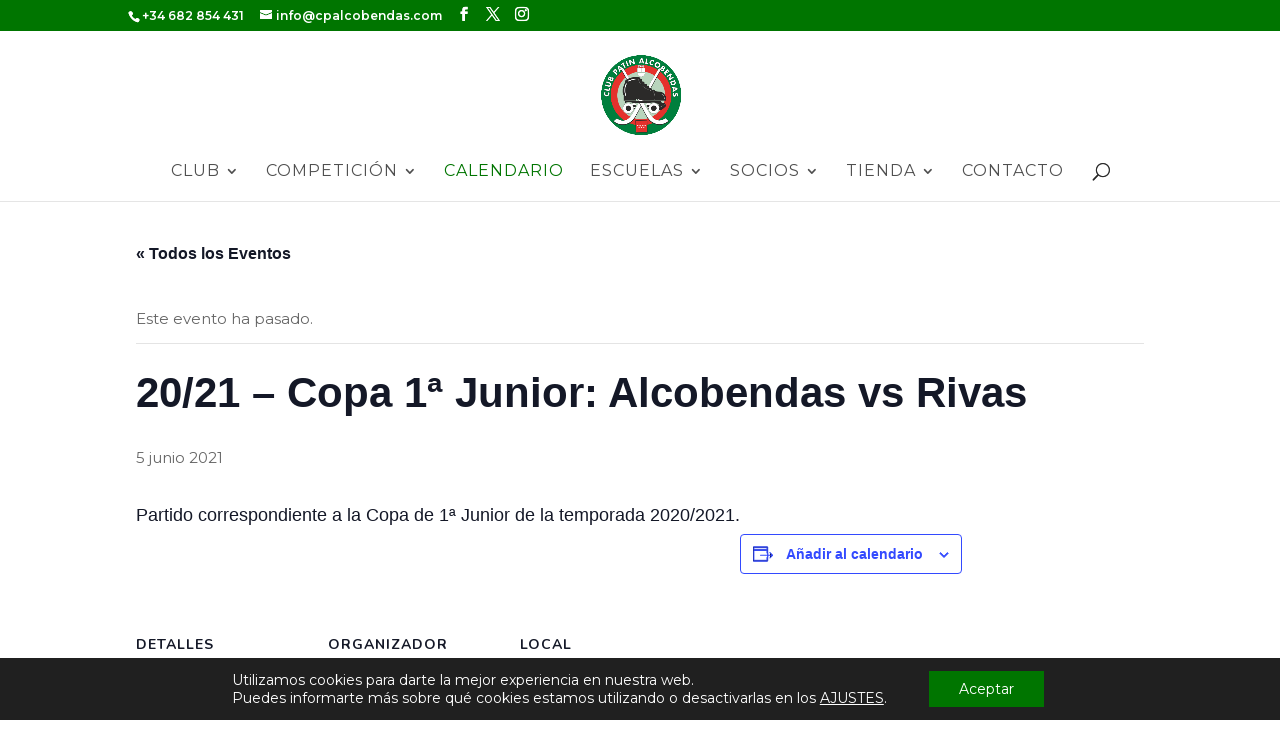

--- FILE ---
content_type: text/css
request_url: https://cpalcobendas.com/wp-content/themes/cpalcobendas/style.css?ver=4.27.5
body_size: 849
content:
/*
 Theme Name:   Club Patín Alcobendas
 Description:  Tema WordPress Club Patín Alcobendas
 Author:       Jorge Martínez
 Author URI:   http://playmebit.com
 Template:     Divi
 Version:      1.0.0
 License:      
 License URI:  http://www.gnu.org/licenses/gpl-2.0.html
*/
.text-primary {color:#007500;}
.text-strong {font-weight:bold;}
.text-secondary {color:#ff0d02;}

html, body {
	font-weight: 400;
}

.mr-2 {margin-right: .5rem;}

.map-responsive{
    overflow:hidden;
    padding-bottom:20.25%;
    position:relative;
    height:0;
}
.map-responsive iframe{
    left:0;
    top:0;
    height:100%;
    width:100%;
    position:absolute;
}

/* ******** menú principal *********** */

#top-menu li li a {
	width: 280px;
}

.nav li ul {
	width: 320px;
	
}

/* ******** styling del feed de instagram *************** */

.sbi_photo_wrap {
	background: #fff;
	padding: 1rem;
	box-shadow: 0 0.2rem 0.2rem rgba(0,0,0,0.2);  
}

.sbi_photo_wrap > img{
	max-width: 100%;
	height: auto;
}

#sbi_images .caption {
	font-size: 1.8rem;
	text-align: center;
	line-height: 2em;
}

.sbi_item {
	width: 30%;
	display: inline-block;
	margin-top: 2rem;
	filter: grayscale(70%);
}

.sbi_item .sbi_photo_wrap:before {
	content: '';
	position: absolute;
	z-index: -1;
	transition: all 0.35s;
}

.sbi_item:nth-of-type(4n+1) {
	transform: scale(0.8, 0.8) rotate(5deg);
	transition: all 0.35s;
}

.sbi_item:nth-of-type(4n+1) .sbi_photo_wrap:before {
	transform: rotate(6deg);
	height: 20%;
	width: 47%;
	bottom: 30px;
	right: 12px;
	box-shadow: 0 2.1rem 2rem rgba(0,0,0,0.4);
}

.sbi_item:nth-of-type(4n+2) {
	transform: scale(0.8, 0.8) rotate(-5deg);
	transition: all 0.35s;
}

.sbi_item:nth-of-type(4n+2) .sbi_photo_wrap:before {
	transform: rotate(-6deg);
	height: 20%;
	width: 47%;
	bottom: 30px;
	left: 12px;
	box-shadow: 0 2.1rem 2rem rgba(0,0,0,0.4);
}

.sbi_item:nth-of-type(4n+4) {
	transform: scale(0.8, 0.8) rotate(3deg);
	transition: all 0.35s;
}

.sbi_item:nth-of-type(4n+4) .sbi_photo_wrap:before {
	transform: rotate(4deg);
	height: 20%;
	width: 47%;
	bottom: 30px;
	right: 12px;
	box-shadow: 0 2.1rem 2rem rgba(0,0,0,0.3);
}

.sbi_item:nth-of-type(4n+3) {
	transform: scale(0.8, 0.8) rotate(-3deg);
	transition: all 0.35s;
}

.sbi_item:nth-of-type(4n+3) .sbi_photo_wrap:before {
	transform: rotate(-4deg);
	height: 20%;
	width: 47%;
	bottom: 30px;
	left: 12px;
	box-shadow: 0 2.1rem 2rem rgba(0,0,0,0.3);
}

.sbi_item:hover {
	filter: none;
	transform: scale(1, 1) rotate(0deg) !important;
	transition: all 0.35s;
}

.sbi_item:hover .sbi_photo_wrap:before {
	content: '';
	position: absolute;
	z-index: -1;
	transform: rotate(0deg);
	height: 90%;
	width: 90%;
	bottom: 0%;
	right: 5%;
	box-shadow: 0 1rem 3rem rgba(0,0,0,0.2);
	transition: all 0.35s;
}
